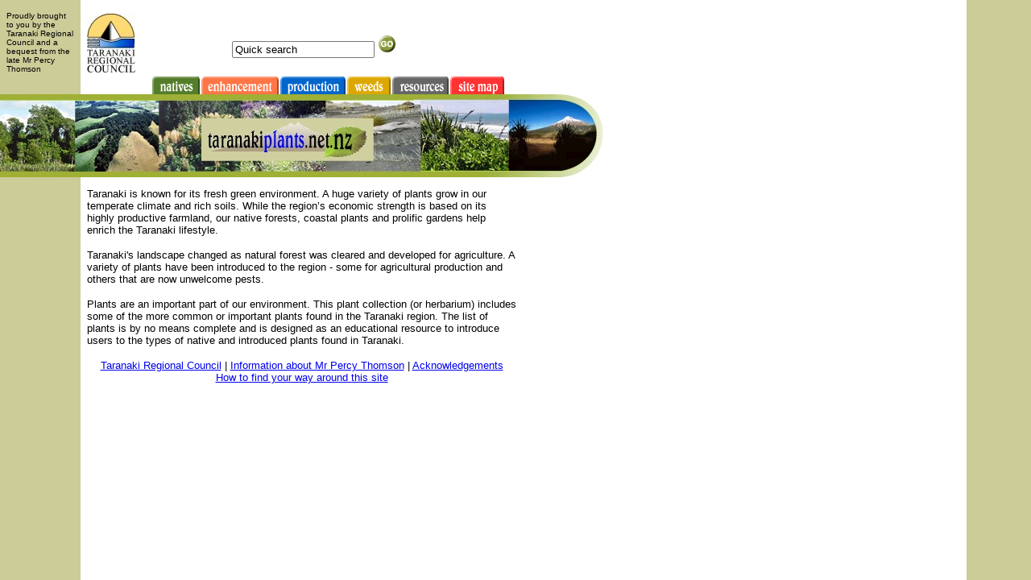

--- FILE ---
content_type: text/html
request_url: http://taranakiplants.net.nz/
body_size: 2053
content:
<html>
<head>
<title>Taranaki Plants</title>
<meta http-equiv="Content-Type" content="text/html; charset=iso-8859-1">
<script language="JavaScript">
<!--
function MM_checkPlugin(plgIn, theURL, altURL, autoGo) { //v4.0
  var ok=false; document.MM_returnValue = false;
  with (navigator) if (appName.indexOf('Microsoft')==-1 || (plugins && plugins.length)) {
    ok=(plugins && plugins[plgIn]);
  } else if (appVersion.indexOf('3.1')==-1) { //not Netscape or Win3.1
    if (plgIn.indexOf("Flash")!=-1 && window.MM_flash!=null) ok=window.MM_flash;
    else if (plgIn.indexOf("Director")!=-1 && window.MM_dir!=null) ok=window.MM_dir;
    else ok=autoGo; }
  if (!ok) theURL=altURL; if (theURL) window.location=theURL;
}
//-->
</script>
<meta name="keywords" content="Taranaki plants, native trees, bush, trees, forest, forestry, ferns, grasses, weeds, pest plants, riparian, wetlands, swamp, introduced plants, branches, leaves, flora">
<meta name="description" content="Taranaki Plants: A plant collection describing the variety of plants that grow in Taranaki – including native plants, plants grown for agriculture or forestry, plants grown to enhance the region and plants that have become weeds or pests. Common name, botanical name, description and photo for each plant.">
</head>

<body bgcolor="#FFFFFF" text="#000000">
<p>&nbsp;</p>
<p>&nbsp;</p>
<p>&nbsp;</p>
<p align="center"><img src="images/taraplantslgo.gif" width="234" height="58" align="middle" onLoad="MM_checkPlugin('Shockwave for Director','flash.html','noflash.html',true);MM_checkPlugin('Shockwave Flash','flash.html','noflash.html',false);return document.MM_returnValue"> 
</p>
</body>
<script name="Used by MM_checkPlugin" language="javascript">
<!--
with (navigator) if (appName.indexOf('Microsoft')!=-1 && appVersion.indexOf('Mac')==-1) document.write(''+
'<scr'+'ipt language="VBScript">\nOn error resume next\n'+
'MM_dir = IsObject(CreateObject("SWCtl.SWCtl.1"))\n'+
'MM_flash = NOT IsNull(CreateObject("ShockwaveFlash.ShockwaveFlash"))\n</scr'+'ipt>');
//-->
</script>
</html>


--- FILE ---
content_type: text/html
request_url: http://taranakiplants.net.nz/noflash.html
body_size: 7407
content:
<html>
<head>
<title>Taranaki Plants</title>
<meta http-equiv="Content-Type" content="text/html; charset=iso-8859-1">
<script language="JavaScript">
<!--
function MM_reloadPage(init) {  //reloads the window if Nav4 resized
  if (init==true) with (navigator) {if ((appName=="Netscape")&&(parseInt(appVersion)==4)) {
    document.MM_pgW=innerWidth; document.MM_pgH=innerHeight; onresize=MM_reloadPage; }}
  else if (innerWidth!=document.MM_pgW || innerHeight!=document.MM_pgH) location.reload();
}
MM_reloadPage(true);
// -->
</script>
</head>

<body bgcolor="#FFFFFF" text="#000000" leftmargin="0" topmargin="0" marginwidth="0" marginheight="0" background="images/bg.gif">
<table cellspacing="0" cellpadding="0" border="0" height="345" width="768">
  <tr> 
    <td width="8" height="14" valign="top"></td>
    <td width="84" height="14" valign="top"></td>
    <td width="16" height="14" valign="top"></td>
    <td width="60" height="14" valign="top"></td>
    <td width="20" height="14" valign="top"></td>
    <td width="62" height="14" valign="top"></td>
    <td width="231" height="14" valign="top"></td>
    <td width="84" height="14" valign="top"></td>
    <td width="60" height="14" valign="top"></td>
    <td width="125" height="14" valign="top"></td>
  </tr>
  <tr> 
    <td width="8" height="3" valign="top"></td>
    <td width="84" height="81" rowspan="2" valign="top"><font face="Arial, Helvetica, sans-serif" size="1">Proudly 
      brought to you by the Taranaki Regional Council and a bequest from the late 
      Mr Percy Thomson</font></td>
    <td width="16" height="3" valign="top"></td>
    <td width="60" height="3" valign="top"></td>
    <td width="20" height="3" valign="top"></td>
    <td width="62" height="3" valign="top"></td>
    <td width="231" height="3" valign="top"></td>
    <td width="84" height="3" valign="top"></td>
    <td width="60" height="3" valign="top"></td>
    <td width="125" height="3" valign="top"></td>
  </tr>
  <tr> 
    <td width="8" height="78" valign="top"></td>
    <td width="16" height="78" valign="top"></td>
    <td width="60" height="78" valign="top"><a href="http://www.trc.govt.nz"><img src="images/trc_logo.jpg" width="60" height="73" border="0"></a></td>
    <td width="20" height="78" valign="top"></td>
    <td width="62" height="78" valign="top"></td>
    <td width="231" height="78" valign="middle"> 
      <div align="right"> 
        <input size=20 
      name=searchstr value="Quick search">
        <input 
      onClick="document.location = '/search/search.php?search='+escape(searchstr.value)" 
      type=image height=27 width=23 src="images/go.gif" border=0 
      name=imageField align="bottom">
      </div>
    </td>
    <td width="84" height="78" valign="top"></td>
    <td width="60" height="78" valign="top"></td>
    <td width="125" height="78" valign="top"></td>
  </tr>
  <tr> 
    <td width="8" height="22" valign="top"></td>
    <td width="84" height="22" valign="top"></td>
    <td width="16" height="22" valign="top"></td>
    <td width="60" height="22" valign="top"></td>
    <td width="20" height="22" valign="top"></td>
    <td width="437" height="22" colspan="4" valign="top"><img src="images/banner_lbuts.gif" width="437" height="22" usemap="#Map" border="0"></td>
    <td width="125" height="22" valign="top"></td>
  </tr>
  <tr> 
    <td width="750" height="116" colspan="10" valign="top"><img src="images/front_nonflash.jpg" width="749" height="103"></td>
  </tr>
  <tr> 
    <td width="8" height="40" valign="top"></td>
    <td width="84" height="40" valign="top"></td>
    <td width="16" height="40" valign="top"></td>
    <td colspan="6" height="266" valign="top" rowspan="2"> 
      <p><font face="Arial, Helvetica, sans-serif" size="2">Taranaki is known 
        for its fresh green environment. A huge variety of plants grow in our 
        temperate climate and rich soils. While the region&#146;s economic strength 
        is based on its highly productive farmland, our native forests, coastal 
        plants and prolific gardens help enrich the Taranaki lifestyle.</font></p>
      <p><font face="Arial, Helvetica, sans-serif" size="2">Taranaki's landscape 
        changed as natural forest was cleared and developed for agriculture. A 
        variety of plants have been introduced to the region - some for agricultural 
        production and others that are now unwelcome pests.</font></p>
      <p><font face="Arial, Helvetica, sans-serif" size="2">Plants are an important 
        part of our environment. This plant collection (or herbarium) includes 
        some of the more common or important plants found in the Taranaki region. 
        The list of plants is by no means complete and is designed as an educational 
        resource to introduce users to the types of native and introduced plants 
        found in Taranaki.</font><br>
      </p>
      <p align="center"><font face="Arial, Helvetica, sans-serif" size="2"><a href="http://www.trc.govt.nz">Taranaki 
        Regional Council</a> | <a href="percy.html">Information about Mr Percy 
        Thomson</a> | <a href="acknowledgements.html">Acknowledgements</a></font> 
        <br>
        <font face="Arial, Helvetica, sans-serif" size="2"><a href="resources/use.html">How 
        to find your way around this site</a></font> </p>
      </td>
    <td width="125" height="40" valign="top"></td>
  </tr>
  <tr> 
    <td width="8" height="175" valign="top"></td>
    <td width="84" height="175" valign="top"></td>
    <td width="16" height="175" valign="top"></td>
    <td width="125" height="175" valign="top"></td>
  </tr>
  <tr> 
    <td width="8" height="2" valign="top"></td>
    <td width="84" height="2" valign="top"></td>
    <td width="16" height="2" valign="top"></td>
    <td colspan="5" height="2" valign="top">&nbsp;</td>
    <td width="60" height="2" valign="top"></td>
    <td width="125" height="2" valign="top"></td>
  </tr>
  <tr> 
    <td width="8" height="2" valign="top"><img width="8" height="1" src="transparent.gif"></td>
    <td width="84" height="2" valign="top"><img width="84" height="1" src="transparent.gif"></td>
    <td width="16" height="2" valign="top"><img width="16" height="1" src="transparent.gif"></td>
    <td width="60" height="2" valign="top"><img width="60" height="1" src="transparent.gif"></td>
    <td width="20" height="2" valign="top"><img width="20" height="1" src="transparent.gif"></td>
    <td width="62" height="2" valign="top"><img width="62" height="1" src="transparent.gif"></td>
    <td width="231" height="2" valign="top"><img width="231" height="1" src="transparent.gif"></td>
    <td width="84" height="2" valign="top"><img width="84" height="1" src="transparent.gif"></td>
    <td width="60" height="2" valign="top"><img width="60" height="1" src="transparent.gif"></td>
    <td width="125" height="2" valign="top"><img width="125" height="1" src="transparent.gif"></td>
  </tr>
</table>
<map name="Map">
  <area shape="rect" coords="2,3,57,20" href="natives/natives.html">
  <area shape="rect" coords="63,3,154,20" href="enhancement/enhancement.html">
  <area shape="rect" coords="161,3,239,20" href="production/production.html">
  <area shape="rect" coords="244,3,295,21" href="weeds/weeds.html">
  <area shape="rect" coords="300,3,365,19" href="resources/resources.html">
  <area shape="rect" coords="372,1,435,20" href="sitemap/sitemap.html">
</map>
</body>
</html>